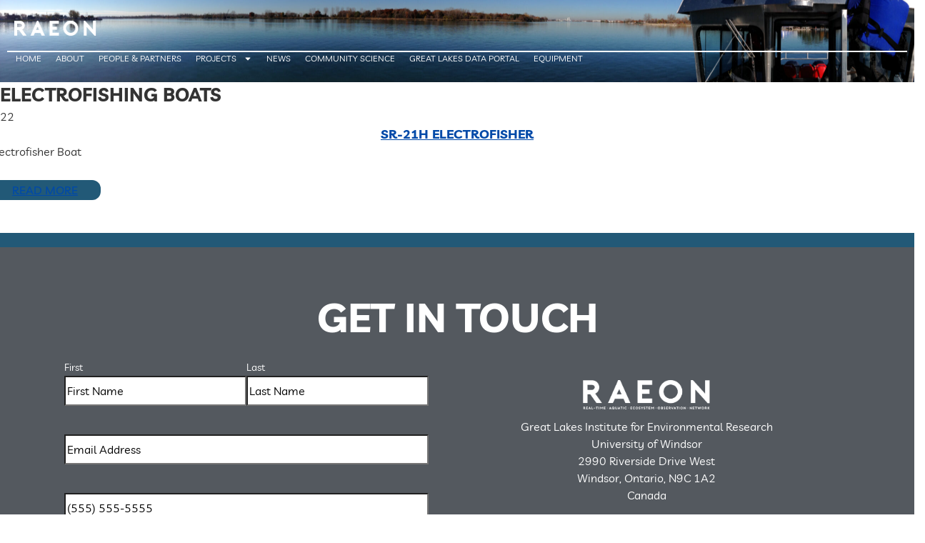

--- FILE ---
content_type: text/css
request_url: https://raeon.org/wp-content/themes/myblankslate/style.css?ver=0725a28f05882a1afddc02cdfd5ffb66
body_size: 5778
content:
/*
Theme Name: wildrose
Theme URI: https://github.com/tidythemes/wildrose
Author: TidyThemes
Version: 5.3.3
Author URI: http://tidythemes.com/
Description: Please read: tidythemes.com/concept. wildrose is the definitive WordPress HTML5 boilerplate starter theme. We've carefully constructed the most clean and minimalist theme possible for designers and developers to use as a base to build websites for clients or to build completely custom themes from scratch. Clean, simple, unstyled, semi-minified, unformatted, and valid code, SEO-friendly, jQuery-enabled, no programmer comments, standardized and as white label as possible, and most importantly, the CSS is reset for cross-browser-compatability and no intrusive visual CSS styles have been added whatsoever. A perfect skeleton theme. For support and suggestions, go to: https://github.com/tidythemes/wildrose/issues. Thank you.
License: GNU General Public License
License URI: https://www.gnu.org/licenses/gpl.html
Tags: one-column, two-columns, custom-menu, featured-images, microformats, sticky-post, threaded-comments, translation-ready
Text Domain: wildrose

wildrose WordPress Theme © 2011-2019 TidyThemes
wildrose is distributed under the terms of the GNU GPL
*/

html,body,div,span,applet,object,iframe,h1,h2,h3,h4,h5,h6,p,blockquote,pre,a,abbr,acronym,address,big,cite,code,del,dfn,em,img,ins,kbd,q,s,samp,small,strike,strong,sub,sup,tt,var,b,u,i,center,dl,dt,dd,ol,ul,li,fieldset,form,label,legend,table,caption,tbody,tfoot,thead,tr,th,td,article,aside,canvas,details,embed,figure,figcaption,footer,header,hgroup,menu,nav,output,ruby,section,summary,time,mark,audio,video{margin:0;padding:0;border:0;font-size:100%;font:inherit;vertical-align:baseline}body{line-height:1}button{outline:0}ol,ul{list-style:none}blockquote,q{quotes:none}blockquote:before,blockquote:after,q:before,q:after{content:'';content:none}q{display:inline;font-style:italic}q:before{content:'"';font-style:normal}q:after{content:'"';font-style:normal}textarea,input[type="text"],input[type="number"],input[type="button"],input[type="submit"],input[type="reset"],input[type="search"],input[type="password"]{-weFabkit-appearance:none;appearance:none;border-radius:0}table{border-collapse:collapse;border-spacing:0}th,td{padding:2px}big{font-size:120%}small,sup,sub{font-size:80%}sup{vertical-align:super}sub{vertical-align:sub}dd{margin-left:20px}kbd,tt{font-family:courier;font-size:12px}ins{text-decoration:underline}del,strike,s{text-decoration:line-through}dt{font-weight:bold}address,cite,var{font-style:italic}article,aside,details,figcaption,figure,footer,header,hgroup,menu,nav,section{display:block}*{box-sizing:border-box;-webkit-tap-highlight-color:transparent}
.sticky{}.bypostauthor{}.wp-caption{}.wp-caption-text{}.gallery-caption{}.alignright{}.alignleft{}.aligncenter{}.screen-reader-text{clip:rect(1px, 1px, 1px, 1px);position:absolute !important}

body{font-family: 'Livvic', sans-serif!important;}
body.page{color:white;}

/* Header */
.header-main,
.header-alt{
	height:120px;
	padding-top:12px;
}
.header-main{
	position: absolute;
	background-color: #000000a6;
}
.header-alt{
	background-image: url(/wp-content/uploads/2019/11/bkgd02.jpg);
	background-position: center;
	background-size: cover;
	background-color: #000;
}
#branding{
	border-bottom: 1px solid white;
	margin-bottom: 4px;
  	padding-bottom: 6px;
}
.heading-img{
	height:22px;
	width:115.5px;
}
/* Menu */
.menu {
    display: flex;
}
.menu-item{
	font-size:12px;
	margin-right:10px;
	text-transform: uppercase;
}
.menu-item > a {
  	color: white;
}
.menu-item > a:hover{
	text-decoration: none;
	color: white;
}

.nav-previous,
.nav-next{
  	margin-bottom: 45px;
}

.nav-previous a,
.nav-next a{
	color: #fff!important;
  	background-color: #225977;
  	font-size: 16px;
  	padding: 0.25em 2em;
	font-weight: 500!important;
	border-radius: 12px!important;
	text-transform: uppercase;
}

a{
	color:white;
}
a:hover{
	color:white;
}

/* Footer */
footer{
	height:140px;
	background-color: #225977;
	color:white;
	font-size: 14px;
	font-weight: 400;
	padding-top:20px;
}
footer a,
footer a:hover {
    color: white;
}
.footer-top{
	border-bottom: thin solid white;
	padding-bottom: 5px;
	margin-bottom: 8px;
}
.footer-bottom{
	display: flex;
	justify-content: space-between;
}

/* Body Stuff */
section{
	margin-bottom:60px;
}
.breadcrumbs{
	font-size: 14px;
	font-weight: 400;
	line-height: 1.4em;
	color: rgb(132,132,132);
	margin: 3em 0;
}

.main-section-1{
	height: 852px;
	padding-top: 120px;
	background-image: url(/wp-content/uploads/2019/11/bkgd01.jpg);
	background-color: #000;
	background-size: cover;
	background-position-x: center;
	background-position-y: bottom;
}
	.main-section-1 .content{
		padding-top:125px;
		max-width: 700px;
		margin-left: auto;
	    margin-right: auto;
	    font-size: 27px;
	    line-height: 51px;
	    font-weight: 700;
	    text-align: center;
	}
	.main-section-1 .content img{
		width: 460px;
	}

.main-section-2,
.main-section-2-5,
.main-section-3,
.main-section-4 .content,
.main-section-5 .content,
.main-section-6,
.main-section-7,
.main-section-8{
	padding: 60px 0;
}
.main-section-2{
	background-image: url(/wp-content/uploads/2019/11/bkgd02.jpg);
	background-color: #000;
	background-size: cover;
	background-position-x: center;
	background-position-y: bottom;
	font-size: 18px;
	line-height: 28px;
	font-weight: 400;
}

#ctf{
	max-height: 845px;
	overflow-y: scroll;
}

#ctf.ctf-super-narrow .ctf-author-box {
	clear: none;
}
#ctf.ctf-styles .ctf-retweet-icon,
#ctf.ctf-styles .ctf-author-name,
#ctf.ctf-styles .ctf-screename-sep{
	display:none;
}
#ctf.ctf-styles .ctf-context{
	display: inline;
  width: auto;
}
#ctf.ctf-styles .ctf-author-screenname,
#ctf.ctf-styles .ctf-context, 
#ctf.ctf-styles .ctf-twitterlink, 
#ctf.ctf-styles .ctf-tweet-meta {
  font-size: 16px;
}
#ctf.ctf-styles a.ctf-author-screenname,
#ctf.ctf-styles a.ctf-author-screenname:hover{
	/*color: rgb(34,89,119)!important;*/
}
#ctf.ctf-styles .ctf-tweet-date{
	text-transform: uppercase;
}
#ctf.ctf-styles .ctf-item{
	border-top:none;
}

.news_header{
	border-top:thin solid white;
	border-bottom: 0px;
}
@media (min-width: 576px){
	.news_header{
		border-bottom: thin solid white;
		border-top: 0px;
	}

	.headline-md-D {
    font-size: 18px;
    line-height: 1.3em;
		font-weight: 700;
		text-align:center;
		text-transform: uppercase;
	}
}

.news_post_title{
	color:#fff;	
	line-height: 1.3em;
	font-weight: 700;
	text-align:left;
	text-transform: uppercase;
	font-size: 18px;
}
.news_post_date{
	display: block;
	margin: 15px 0 25px;
}
.news_post_date,.news_post_content{
	font-size:16px;
}
.news_post_content{
	margin-bottom:30px;
}
.news_post_link{
	margin-top:5px;
}
.news_post_link a{
	border: 2px solid white;
}

.main-section-4 .header{
	height:110px;
	background-image: url(/wp-content/uploads/2019/11/bkgd02.jpg);
	background-color: #000;
	background-size: cover;
	background-position-x: center;
	background-position-y: top;
	display: flex;
	flex-direction: column;
	justify-content: space-around;
}
.main-section-4 .content{
	background-image: url(/wp-content/uploads/2019/11/bkgd03.jpg);
	background-size: cover;
	background-position-x: center;
	background-position-y: bottom;
	text-align: center;
	font-weight: 400;
	font-size: 16px;
	line-height: 1.4em;
	color:rgb(51,51,51);
}
.main-section-4 .content h4{
	color: #225977;
}
.main-section-4 .data-img{
	height:62px;
}
.main-section-5 .header h4{
	color:  #225977;
}

.main-section-5 .content{
	display:grid;
	grid-template-columns: 100%;
	grid-column-gap:5%;
	grid-row-gap:30px;
}

.main-section-5 .project{
	background-color:rgb(240,240,240);
	padding: 15px;
}
.main-section-5 .project.placeholder2,
.main-section-5 .project.placeholder3{
	display: none;
}
.main-section-5 .project .spacer{
	background-image: url(/wp-content/uploads/2019/11/RAEONCrest.png);
	background-size: contain;
	background-position: center;
	background-repeat: no-repeat;
	height: 100%;
}
.main-section-5 .project .post_image{
	margin-bottom:25px;
}
.main-section-5 .project .post_title{
	text-align: left;
	color:rgb(51,51,51);
	margin-bottom:25px;
}
.main-section-5 .project .post_content{
	color:#4D4D4D;
	font-size:16px;
	line-height:1.4em;
	font-weight: 400;
}
.main-section-5 .project .post_link{
	padding-top : 15px;
	text-align: center;
}
@media (min-width: 576px){
	.main-section-5 .content {
		grid-template-columns: 47.5% 47.5%;
	}
	.main-section-5 .project.placeholder2{
		display: block;
	}
}
@media (min-width: 768px){
	.main-section-5 .content {
	    grid-template-columns: 30% 30% 30%;
	}
	.main-section-5 .project.placeholder3{
		display: block;
	}
}


.main-section-6 .header{
	color:rgb(132,132,132);
}
.universities-grid img{
	width:100%;
	max-width:190px;
	max-height:70px;
}
.universities-grid{
	display: grid;
	margin-top: 60px;
	grid-template-columns: 9.09% 9.09% 9.09% 9.09% 9.09% 9.09% 9.09% 9.09% 9.09% 9.09% 9.09%;
	grid-template-areas:
		". img1 img1 img1 img1 . img2 img2 img2 img2 ."
		". img3 img3 img3 img3 . img4 img4 img4 img4 ."
		". . . img5 img5 img5 img5 img5 . . .";
	grid-template-rows: auto auto;
	grid-row-gap: 60px;
}
@media (min-width: 576px){
	.universities-grid{
		grid-template-areas:
			"img1 img1 img1 . img2 img2 img2 . img3 img3 img3"
			". . img4 img4 img4 . img5 img5 img5 . .";
	}
}
.universities-grid .sec1{
	grid-area: img1;
}
.universities-grid .sec2{
	grid-area: img2;
}
.universities-grid .sec3{
	grid-area: img3;
}
.universities-grid .sec4{
	grid-area: img4;
}
.universities-grid .sec5{
	grid-area: img5;
}

.main-section-7 .content h3{
	color: #F0F0F0;
}
.main-section-7 .content input[type=text],
.main-section-7 .content input[type=email],
.main-section-7 .content input[type=tel],
.main-section-7 .content textarea {
    width: 100%;
    border: none;
    margin-bottom: 20px;
    padding: 0.5em 0.5em;
    box-shadow: inset 2px 2px 4px 2px #6b6b6b6b;
}
.main-section-7 .content input[type=submit]{
	border:thin solid white;
	color:white;
	background-color: #333333;
	display: block;
	font-size: 16px;
	width: 100%;
	font-weight: 500!important;
	border-radius: 12px!important;
	text-transform: uppercase;
}

.main-section-7 .content input[type=submit]:hover,
.main-section-7 .content input[type=submit]:active{
	background-color: #225977;
}

.main-section-8 .header{
	color:rgb(132,132,132);
	margin-bottom:60px;
}

.main-section-8 .content img{
	height:98px;
}

.main-section-8 .content a{
	display:inline-block;
}

.attachment-post-thumbnail{
	width: 100%!important;
	height: auto!important;
}

.people-grid {
	display: grid;
	grid-template-columns: 48.7% 48.7%;
	margin-bottom: 60px;
	grid-row-gap: 60px;
	grid-column-gap: 2.6%;
	margin:auto;
	max-width:750px;
}
.people{
	text-align: center;
}
.people_image{
	margin-bottom: 1em;
}
.people_image img{
	max-width: 145px;
	max-height: 180px;
}

@media (min-width: 992px){
	.people-grid{
		grid-template-columns: 31.6% 31.6% 31.6%;
		grid-column-gap: 2.6%;
	}
}

.institutions-grid{
    display: grid;
    grid-template-columns: 45.455% 45.455%;
    grid-column-gap: 9.09%;
	margin:0 9.09%;
	grid-row-gap: 60px;
}

.institutions-grid li{
	display: flex;
    flex-direction: column;
    justify-content: space-around;
	text-align: center;
}

.institutions-grid img{
	width:190px;
	height:auto;
}

.institutions-grid img.tall{
	width:auto;
	height:70px;
}

@media (min-width: 576px){
	.institutions-grid{
    	grid-template-columns: 27.27% 27.27% 27.27%;
		margin:0;
	}
}

.nowrap{
  white-space: nowrap;
}

.categories a{
	color:#333;
}

.categories a:hover{
	color:rgb(51,51,51);
	text-decoration:none;
}

.entry-summary {
  margin-bottom: 30px;
}

@media (min-width: 992px){
	.entry-border{
		border-right: thin solid rgb(132,132,132);
	}
}

.categories .attachment-post-thumbnail{
    width: 200px!important;
    float: left;
    margin-right: 2rem;
}

/* Styles */
.body1{
	font-size: 16px;
	font-weight: 400;
	line-height: 1.6em
	color:rgb(51,51,51);
}
.body1 p{
	padding-bottom:1.25em;
}
.body2{
	font-size: 18px;
	font-weight: 400;
	line-height: 1.4em;
	color:rgb(51,51,51);
}
.caption{
	font-size: 14px;
	font-weight: 600;
	line-height: 1.2em;
	color:rgb(51,51,51);
}
.buttonA,.buttonB,.buttonC{
	font-weight: 500!important;
	border-radius: 12px!important;
	text-transform: uppercase;
}
.buttonA{
	font-size: 18px;
	padding: 0.5em 5em;
}

.buttonB{
	display: block;
	font-size: 16px;
	width: 100%;
}

.buttonC{
	font-size: 16px;
	padding: 0.25em 2em;
}

.headlineA,.headlineB,.headlineC,.headlineD{
	line-height: 1.3em;
	font-weight: 700;
	text-align:center;
	text-transform: uppercase;
}
.headlineA{
	font-size: 45px;
}
.headlineB{
	font-size: 38px;
}
.headlineC{
	font-size: 26px;
}
.headlineD{
	font-size: 18px;
	line-height: 1.3em; /* 2.6em; */
}
.headlineE{
	font-size:26px;
	font-weight: 700;
	line-height: 1.2em;
	color: rgb(51,51,51);
	text-align: left;
	text-transform: uppercase;
}


.pb-90{
	padding-bottom:90px;
}

.pt-60{
	padding-top:60px;
}

.bg2-blue-dark{
	background-color:rgb(34,89,119);
}
.hover-bg2-blue-dark:hover{
	background-color:rgb(34,89,119);
}
.bg2-blue-light{
	background-color:rgb(123,155,194);
}
.bg2-yellow{
	background-color:rgb(237,173,3);
}
.bg2-gray-dark{
	background-color:rgb(51,51,51);
}
.bg2-gray-light{
	background-color:rgb(132,132,132);
}
.bg2-off-white{
	background-color:rgb(240,240,240);
}

.text2-blue-dark{
	color:rgb(34,89,119);
}
.text2-blue-light{
	color:rgb(123,155,194);
}
.text2-yellow{
	color:rgb(237,173,3);
}
.text2-gray-dark{
	color:rgb(51,51,51);
}
.text2-gray-light{
	color:rgb(132,132,132);
}
.text2-off-white{
	color:rgb(240,240,240);
}

.hover-text2-blue-dark:hover{
	color:rgb(34,89,119);
}
.hover-text2-blue-light:hover{
	color:rgb(123,155,194);
}
.hover-text2-yellow:hover{
	color:rgb(237,173,3);
}
.hover-text2-gray-dark:hover{
	color:rgb(51,51,51);
}
.hover-text2-gray-light:hover{
	color:rgb(132,132,132);
}
.hover-text2-off-white:hover{
	color:rgb(240,240,240);
}

.mt-20{margin-top:3em;}
.mb-90{margin-bottom: 90px;}

@media (min-width: 992px){
    .main-section-7 .headlineA{
        font-size: 50px;
    }
}

@media (min-width: 1200px){
    .main-section-7 .headlineA{
        font-size: 56px;
    }
}

ol.list-show{
  list-style: decimal;
  margin-left: 1em;
}

ul.list-show{
  list-style: disc;
  margin-left: 1em;
}

.people-subheader{
	border-bottom: 1px solid #225977;
	margin-bottom: 30px;
	font-size: 30px;
}

.aboutcover{
	/* max-height: 450px; */
	object-fit: cover;
}

.wp-caption{
	font-size: 14px;
	color: #333333;
	margin-bottom: 15px;
	margin-top: 15px;
}

.footerLogo{
	width:100%;
}

.wrapped {
    white-space: pre;
    white-space: pre-wrap;
    white-space: pre-line;
    white-space: -pre-wrap;
    white-space: -o-pre-wrap;
    white-space: -moz-pre-wrap;
    white-space: -hp-pre-wrap;
    word-wrap: break-word;
}

.map#deploymentmap{
	height:450px;
}

.mapcontainer{
	margin-bottom:72px
}

.buoy-btn{
  color: #fff;
  border-radius: 16px;
  border: 2px solid white;
  padding: .4em 1.75em;
  text-transform: uppercase;
  font-weight: 500;
  white-space: nowrap;
  font-size: 12px;
}

.btn-req{
	font-size:12px !important;
}

.buoy-list li{
	border-bottom: 2px solid grey;
	padding: 6px 0px;
}

.mapoverlay{
	height: 100%;
	width: 50%;
  padding: 35px 40px;
	background: rgba(0,0,0,0.64);
  border-left: 2px solid grey;
	position: absolute;
	top: 0;
  transition: right 1s ease;
  right: -50%;
  color: white;
  font-weight: 100;
  font-size: 10px;
  line-height: normal;
	overflow-y: auto;
	overflow-x: hidden;
}

.mapoverlay .title{
	font-weight: 500;
  text-transform: uppercase;
}

.mapoverlay .data{
  margin-top: 35px;
  line-height: 1.3em;
}

.mapoverlay .data > div{
	margin-bottom: 16px;
}

.mapoverlay .dot{
  height: 20px;
  width: 20px;
  background-color: #FFD72A;
  border-radius: 50%;
  display: inline-block;
  margin-left: -26px;
  margin-right: 6px;
}

.mapoverlay #buoyTitle{
  vertical-align: top;
  font-size: 12px;
}

.text-white2{
	color:white;	
}

.hover-text-white:hover{
	color:white;
}

.text-10{
	font-size: 10px;
}

.buoy-list span{
	display: inline-block;
	min-width: 250px;
}

.buoy-list svg{
	min-width: 32px;
}

.hide{
	display: none;
}

.deployment_year_selection{
  width: 200px;
  overflow: hidden;
  border: 2px solid grey;
  position: relative;
  float:right;
}
.deployment_year_selection:after{
    top: 21%;
    right: 9px;
    z-index: 98;
    border-style: solid;
    border-width: 0.25em 0.25em 0 0;
    content: '';
    display: inline-block;
    height: 18px;
    position: absolute;
    transform: rotate(135deg);
    vertical-align: top;
    width: 18px;
    color: white;
 }
.deployment_year_selection select{
  width: 220px;
  border: 0;
  position: relative;
  z-index: 99;
  background: none;
  padding: 8px 0 8px 20px;
}
.deployment_year_selection div{
	position: absolute;
	right: 0;
	top: 0;
	height: 100%;
	width: 38px;
	background-color: rgb(237,173,3);
	border-left: 2px solid grey;
}

@media (min-width: 576px){
	.headlineA{
		font-size: 56px;
	}
	
	.footerLogo{
		height:80px;
		width: unset;
	}
}

@media (min-width: 768px){
	.mapoverlay{
		width:33%;
		right: -33%;
	}
}

@media (min-width: 992px){
	.mapoverlay{
		width:25%;
		right: -25%;
	}

	.mapcontainer{
		max-width: 960px;
	}
}

@media (min-width: 1200px){
	.mapcontainer{
		max-width: 1140px;
	}
}

.visuallyhidden {
  border: 0;
  clip: rect(0 0 0 0);
  height: 1px;
  margin: -1px;
  overflow: hidden;
  padding: 0;
  position: absolute;
  width: 1px;
}

.equipment_request a:hover,
.equipment_request a:active{
	background-color: #EDAE03;
	color: #333333!important;
}

button.buoy-btn{
	color: #333333;
}
button.buoy-btn:hover,
button.buoy-btn:active{
	background-color: #333333;
	color: #ffffff;
}

a.buoy-btn{
	background-color: #225977;
}

.text2-gray-blue{
	color: #556A83;
}

a{
	color:#0049A8;
}

.breadcrumbs{
	color: #666666;
}

.breadcrumbs a{
	color: #225977;
}

/* Smash Balloon Twitter Feed Styling */

#ctf .ctf-twitter-card .ctf-tc-heading,
#ctf .ctf-quoted-tweet p, #ctf .ctf-twitter-card p,
#ctf .ctf-tweet-actions a.ctf-like, #ctf .ctf-tweet-actions a.ctf-reply, #ctf .ctf-tweet-actions a.ctf-retweet,
#ctf #ctf-more {
	color: #FFFFFF;
}

#ctf a {
	color: rgb(237,173,3);
}


#ctf .ctf-quoted-tweet, #ctf .ctf-twitter-card,
#ctf #ctf-more {
	border: 1px solid #FFFFFF;
}


#ctf .ctf-header {
	border-bottom: 1px solid #FFF;
}

.post-23 h5.headlineC {font-size: 16px;
padding-bottom: 0.75em;}

/* End Smarsh Balloon Twitter Feed Styling */

/* GWL Partner Logo on Home Page */

img.partnerLogo {
	display: block;
	clear: both;
	max-width: 300px;
	margin: 0 auto;
	padding-top: 2em;
}

.main-section-2 .mb-3 a {
	color: #FFFFFF;
	text-decoration: underline;
}

--- FILE ---
content_type: text/css
request_url: https://raeon.org/wp-content/uploads/elementor/css/post-2645.css?ver=1769750687
body_size: 469
content:
.elementor-kit-2645{--e-global-color-primary:#6EC1E4;--e-global-color-secondary:#54595F;--e-global-color-text:#333333;--e-global-color-accent:#61CE70;--e-global-color-f2ecb1e:#000000A6;--e-global-color-0a5c9f7:#FFFFFF;--e-global-color-80f1e38:#FFFFFF00;--e-global-color-82abda4:#333333;--e-global-color-2074aa5:#225977;--e-global-color-575220b:#F0F0F0;--e-global-color-44c4cf7:#848484;--e-global-color-7cabf06:#666666;--e-global-typography-primary-font-family:"Livvic";--e-global-typography-primary-font-weight:600;--e-global-typography-secondary-font-family:"Livvic";--e-global-typography-secondary-font-weight:400;--e-global-typography-text-font-family:"Livvic";--e-global-typography-text-font-size:16px;--e-global-typography-text-font-weight:400;--e-global-typography-text-line-height:24px;--e-global-typography-accent-font-family:"Livvic";--e-global-typography-accent-font-weight:500;color:var( --e-global-color-text );font-family:var( --e-global-typography-text-font-family ), Sans-serif;font-size:var( --e-global-typography-text-font-size );font-weight:var( --e-global-typography-text-font-weight );line-height:var( --e-global-typography-text-line-height );}.elementor-kit-2645 button,.elementor-kit-2645 input[type="button"],.elementor-kit-2645 input[type="submit"],.elementor-kit-2645 .elementor-button{background-color:var( --e-global-color-2074aa5 );font-size:18px;font-weight:500;text-transform:uppercase;line-height:28px;border-radius:12px 12px 12px 12px;padding:0.5em 5em 0.5em 5em;}.elementor-kit-2645 button:hover,.elementor-kit-2645 button:focus,.elementor-kit-2645 input[type="button"]:hover,.elementor-kit-2645 input[type="button"]:focus,.elementor-kit-2645 input[type="submit"]:hover,.elementor-kit-2645 input[type="submit"]:focus,.elementor-kit-2645 .elementor-button:hover,.elementor-kit-2645 .elementor-button:focus{background-color:var( --e-global-color-82abda4 );}.elementor-kit-2645 e-page-transition{background-color:#FFBC7D;}.elementor-kit-2645 h1{font-family:"Livvic", Sans-serif;font-size:26px;font-weight:700;text-transform:uppercase;line-height:1.4em;}.elementor-kit-2645 h2{color:var( --e-global-color-2074aa5 );font-family:"Livvic", Sans-serif;font-size:18px;font-weight:700;text-transform:uppercase;line-height:1.4em;}.elementor-section.elementor-section-boxed > .elementor-container{max-width:1140px;}.e-con{--container-max-width:1140px;}.elementor-widget:not(:last-child){margin-block-end:20px;}.elementor-element{--widgets-spacing:20px 20px;--widgets-spacing-row:20px;--widgets-spacing-column:20px;}{}h1.entry-title{display:var(--page-title-display);}@media(max-width:1024px){.elementor-kit-2645{font-size:var( --e-global-typography-text-font-size );line-height:var( --e-global-typography-text-line-height );}.elementor-section.elementor-section-boxed > .elementor-container{max-width:1024px;}.e-con{--container-max-width:1024px;}}@media(max-width:767px){.elementor-kit-2645{font-size:var( --e-global-typography-text-font-size );line-height:var( --e-global-typography-text-line-height );}.elementor-section.elementor-section-boxed > .elementor-container{max-width:767px;}.e-con{--container-max-width:767px;}}

--- FILE ---
content_type: text/css
request_url: https://raeon.org/wp-content/uploads/elementor/css/post-2657.css?ver=1769750688
body_size: 1582
content:
.elementor-2657 .elementor-element.elementor-element-6253a7f{--display:flex;--flex-direction:column;--container-widget-width:100%;--container-widget-height:initial;--container-widget-flex-grow:0;--container-widget-align-self:initial;--flex-wrap-mobile:wrap;--overlay-opacity:0.65;--z-index:100;}.elementor-2657 .elementor-element.elementor-element-6253a7f:not(.elementor-motion-effects-element-type-background), .elementor-2657 .elementor-element.elementor-element-6253a7f > .elementor-motion-effects-container > .elementor-motion-effects-layer{background-color:var( --e-global-color-f2ecb1e );background-image:url("https://raeon.org/wp-content/uploads/2020/02/Haffner-scaled.jpg");background-position:center center;background-repeat:no-repeat;background-size:cover;}.elementor-2657 .elementor-element.elementor-element-6253a7f::before, .elementor-2657 .elementor-element.elementor-element-6253a7f > .elementor-background-video-container::before, .elementor-2657 .elementor-element.elementor-element-6253a7f > .e-con-inner > .elementor-background-video-container::before, .elementor-2657 .elementor-element.elementor-element-6253a7f > .elementor-background-slideshow::before, .elementor-2657 .elementor-element.elementor-element-6253a7f > .e-con-inner > .elementor-background-slideshow::before, .elementor-2657 .elementor-element.elementor-element-6253a7f > .elementor-motion-effects-container > .elementor-motion-effects-layer::before{background-color:#000000;--background-overlay:'';}.elementor-2657 .elementor-element.elementor-element-c88636b{--display:flex;--flex-direction:row;--container-widget-width:initial;--container-widget-height:100%;--container-widget-flex-grow:1;--container-widget-align-self:stretch;--flex-wrap-mobile:wrap;border-style:solid;--border-style:solid;border-width:0px 0px 02px 0px;--border-top-width:0px;--border-right-width:0px;--border-bottom-width:02px;--border-left-width:0px;border-color:var( --e-global-color-0a5c9f7 );--border-color:var( --e-global-color-0a5c9f7 );--margin-top:0px;--margin-bottom:-8px;--margin-left:0px;--margin-right:0px;--padding-top:6px;--padding-bottom:0px;--padding-left:0px;--padding-right:0px;}.elementor-2657 .elementor-element.elementor-element-d0292f6{--display:flex;--flex-direction:row;--container-widget-width:initial;--container-widget-height:100%;--container-widget-flex-grow:1;--container-widget-align-self:stretch;--flex-wrap-mobile:wrap;--gap:0px 0px;--row-gap:0px;--column-gap:0px;}.elementor-widget-theme-site-logo .widget-image-caption{color:var( --e-global-color-text );font-family:var( --e-global-typography-text-font-family ), Sans-serif;font-size:var( --e-global-typography-text-font-size );font-weight:var( --e-global-typography-text-font-weight );line-height:var( --e-global-typography-text-line-height );}.elementor-2657 .elementor-element.elementor-element-a951ce4{width:auto;max-width:auto;text-align:start;}.elementor-2657 .elementor-element.elementor-element-a951ce4 > .elementor-widget-container{margin:0px 0px 10px 0px;}.elementor-2657 .elementor-element.elementor-element-a951ce4 img{width:115px;}.elementor-2657 .elementor-element.elementor-element-838744c{--display:flex;}.elementor-widget-icon.elementor-view-stacked .elementor-icon{background-color:var( --e-global-color-primary );}.elementor-widget-icon.elementor-view-framed .elementor-icon, .elementor-widget-icon.elementor-view-default .elementor-icon{color:var( --e-global-color-primary );border-color:var( --e-global-color-primary );}.elementor-widget-icon.elementor-view-framed .elementor-icon, .elementor-widget-icon.elementor-view-default .elementor-icon svg{fill:var( --e-global-color-primary );}.elementor-2657 .elementor-element.elementor-element-01bfa29 .elementor-icon-wrapper{text-align:end;}.elementor-2657 .elementor-element.elementor-element-01bfa29.elementor-view-stacked .elementor-icon{background-color:var( --e-global-color-0a5c9f7 );}.elementor-2657 .elementor-element.elementor-element-01bfa29.elementor-view-framed .elementor-icon, .elementor-2657 .elementor-element.elementor-element-01bfa29.elementor-view-default .elementor-icon{color:var( --e-global-color-0a5c9f7 );border-color:var( --e-global-color-0a5c9f7 );}.elementor-2657 .elementor-element.elementor-element-01bfa29.elementor-view-framed .elementor-icon, .elementor-2657 .elementor-element.elementor-element-01bfa29.elementor-view-default .elementor-icon svg{fill:var( --e-global-color-0a5c9f7 );}.elementor-2657 .elementor-element.elementor-element-01bfa29 .elementor-icon{font-size:25px;}.elementor-2657 .elementor-element.elementor-element-01bfa29 .elementor-icon svg{height:25px;}.elementor-2657 .elementor-element.elementor-element-9e428ec{--display:flex;--margin-top:0px;--margin-bottom:0px;--margin-left:0px;--margin-right:0px;--padding-top:0px;--padding-bottom:0px;--padding-left:0px;--padding-right:0px;}.elementor-widget-nav-menu .elementor-nav-menu .elementor-item{font-family:var( --e-global-typography-primary-font-family ), Sans-serif;font-weight:var( --e-global-typography-primary-font-weight );}.elementor-widget-nav-menu .elementor-nav-menu--main .elementor-item{color:var( --e-global-color-text );fill:var( --e-global-color-text );}.elementor-widget-nav-menu .elementor-nav-menu--main .elementor-item:hover,
					.elementor-widget-nav-menu .elementor-nav-menu--main .elementor-item.elementor-item-active,
					.elementor-widget-nav-menu .elementor-nav-menu--main .elementor-item.highlighted,
					.elementor-widget-nav-menu .elementor-nav-menu--main .elementor-item:focus{color:var( --e-global-color-accent );fill:var( --e-global-color-accent );}.elementor-widget-nav-menu .elementor-nav-menu--main:not(.e--pointer-framed) .elementor-item:before,
					.elementor-widget-nav-menu .elementor-nav-menu--main:not(.e--pointer-framed) .elementor-item:after{background-color:var( --e-global-color-accent );}.elementor-widget-nav-menu .e--pointer-framed .elementor-item:before,
					.elementor-widget-nav-menu .e--pointer-framed .elementor-item:after{border-color:var( --e-global-color-accent );}.elementor-widget-nav-menu{--e-nav-menu-divider-color:var( --e-global-color-text );}.elementor-widget-nav-menu .elementor-nav-menu--dropdown .elementor-item, .elementor-widget-nav-menu .elementor-nav-menu--dropdown  .elementor-sub-item{font-family:var( --e-global-typography-accent-font-family ), Sans-serif;font-weight:var( --e-global-typography-accent-font-weight );}.elementor-2657 .elementor-element.elementor-element-1c22eb2 > .elementor-widget-container{margin:-6px 0px 00px 2px;padding:0px 0px 0px 0px;}.elementor-2657 .elementor-element.elementor-element-1c22eb2.elementor-element{--align-self:flex-start;}.elementor-2657 .elementor-element.elementor-element-1c22eb2 .elementor-menu-toggle{margin:0 auto;}.elementor-2657 .elementor-element.elementor-element-1c22eb2 .elementor-nav-menu .elementor-item{font-family:"Livvic", Sans-serif;font-size:12px;font-weight:400;text-transform:uppercase;}.elementor-2657 .elementor-element.elementor-element-1c22eb2 .elementor-nav-menu--main .elementor-item{color:var( --e-global-color-0a5c9f7 );fill:var( --e-global-color-0a5c9f7 );padding-left:10px;padding-right:10px;}.elementor-2657 .elementor-element.elementor-element-1c22eb2 .elementor-nav-menu--main .elementor-item:hover,
					.elementor-2657 .elementor-element.elementor-element-1c22eb2 .elementor-nav-menu--main .elementor-item.elementor-item-active,
					.elementor-2657 .elementor-element.elementor-element-1c22eb2 .elementor-nav-menu--main .elementor-item.highlighted,
					.elementor-2657 .elementor-element.elementor-element-1c22eb2 .elementor-nav-menu--main .elementor-item:focus{color:var( --e-global-color-0a5c9f7 );fill:var( --e-global-color-0a5c9f7 );}.elementor-2657 .elementor-element.elementor-element-1c22eb2 .elementor-nav-menu--main:not(.e--pointer-framed) .elementor-item:before,
					.elementor-2657 .elementor-element.elementor-element-1c22eb2 .elementor-nav-menu--main:not(.e--pointer-framed) .elementor-item:after{background-color:var( --e-global-color-0a5c9f7 );}.elementor-2657 .elementor-element.elementor-element-1c22eb2 .e--pointer-framed .elementor-item:before,
					.elementor-2657 .elementor-element.elementor-element-1c22eb2 .e--pointer-framed .elementor-item:after{border-color:var( --e-global-color-0a5c9f7 );}.elementor-2657 .elementor-element.elementor-element-1c22eb2 .elementor-nav-menu--main .elementor-item.elementor-item-active{color:var( --e-global-color-0a5c9f7 );}.elementor-2657 .elementor-element.elementor-element-1c22eb2 .elementor-nav-menu--main:not(.e--pointer-framed) .elementor-item.elementor-item-active:before,
					.elementor-2657 .elementor-element.elementor-element-1c22eb2 .elementor-nav-menu--main:not(.e--pointer-framed) .elementor-item.elementor-item-active:after{background-color:var( --e-global-color-0a5c9f7 );}.elementor-2657 .elementor-element.elementor-element-1c22eb2 .e--pointer-framed .elementor-item.elementor-item-active:before,
					.elementor-2657 .elementor-element.elementor-element-1c22eb2 .e--pointer-framed .elementor-item.elementor-item-active:after{border-color:var( --e-global-color-0a5c9f7 );}.elementor-2657 .elementor-element.elementor-element-1c22eb2 .elementor-nav-menu--dropdown a, .elementor-2657 .elementor-element.elementor-element-1c22eb2 .elementor-menu-toggle{color:var( --e-global-color-0a5c9f7 );fill:var( --e-global-color-0a5c9f7 );}.elementor-2657 .elementor-element.elementor-element-1c22eb2 .elementor-nav-menu--dropdown{background-color:var( --e-global-color-secondary );}.elementor-2657 .elementor-element.elementor-element-1c22eb2 .elementor-nav-menu--dropdown a:hover,
					.elementor-2657 .elementor-element.elementor-element-1c22eb2 .elementor-nav-menu--dropdown a:focus,
					.elementor-2657 .elementor-element.elementor-element-1c22eb2 .elementor-nav-menu--dropdown a.elementor-item-active,
					.elementor-2657 .elementor-element.elementor-element-1c22eb2 .elementor-nav-menu--dropdown a.highlighted,
					.elementor-2657 .elementor-element.elementor-element-1c22eb2 .elementor-menu-toggle:hover,
					.elementor-2657 .elementor-element.elementor-element-1c22eb2 .elementor-menu-toggle:focus{color:var( --e-global-color-0a5c9f7 );}.elementor-2657 .elementor-element.elementor-element-1c22eb2 .elementor-nav-menu--dropdown a.elementor-item-active{color:var( --e-global-color-0a5c9f7 );}.elementor-2657 .elementor-element.elementor-element-1c22eb2 .elementor-nav-menu--dropdown a{padding-top:10px;padding-bottom:10px;}.elementor-2657 .elementor-element.elementor-element-1c22eb2 div.elementor-menu-toggle{color:var( --e-global-color-0a5c9f7 );}.elementor-2657 .elementor-element.elementor-element-1c22eb2 div.elementor-menu-toggle svg{fill:var( --e-global-color-0a5c9f7 );}.elementor-theme-builder-content-area{height:400px;}.elementor-location-header:before, .elementor-location-footer:before{content:"";display:table;clear:both;}@media(min-width:768px){.elementor-2657 .elementor-element.elementor-element-6253a7f{--width:100%;}.elementor-2657 .elementor-element.elementor-element-d0292f6{--width:100%;}}@media(max-width:1024px){.elementor-2657 .elementor-element.elementor-element-c88636b{--flex-direction:row;--container-widget-width:initial;--container-widget-height:100%;--container-widget-flex-grow:1;--container-widget-align-self:stretch;--flex-wrap-mobile:wrap;}.elementor-widget-theme-site-logo .widget-image-caption{font-size:var( --e-global-typography-text-font-size );line-height:var( --e-global-typography-text-line-height );}.elementor-2657 .elementor-element.elementor-element-838744c{--justify-content:center;}.elementor-2657 .elementor-element.elementor-element-01bfa29 > .elementor-widget-container{margin:0px 0px 0px 15px;padding:0px 15px 0px 0px;}.elementor-2657 .elementor-element.elementor-element-1c22eb2 .elementor-menu-toggle{border-width:1px;border-radius:5px;}}@media(max-width:767px){.elementor-2657 .elementor-element.elementor-element-d0292f6{--width:45%;}.elementor-widget-theme-site-logo .widget-image-caption{font-size:var( --e-global-typography-text-font-size );line-height:var( --e-global-typography-text-line-height );}.elementor-2657 .elementor-element.elementor-element-838744c{--width:45%;}}/* Start custom CSS for container, class: .elementor-element-9e428ec */.elementor-2657 .elementor-element.elementor-element-9e428ec.elementor-sticky--effects{ background-color: #000000A6;
 backdrop-filter: blur(10px);
 }/* End custom CSS */

--- FILE ---
content_type: text/css
request_url: https://raeon.org/wp-content/uploads/elementor/css/post-3530.css?ver=1769750688
body_size: 1610
content:
.elementor-3530 .elementor-element.elementor-element-62702d7{--display:flex;--flex-direction:column;--container-widget-width:100%;--container-widget-height:initial;--container-widget-flex-grow:0;--container-widget-align-self:initial;--flex-wrap-mobile:wrap;--padding-top:60px;--padding-bottom:60px;--padding-left:0px;--padding-right:0px;}.elementor-3530 .elementor-element.elementor-element-62702d7:not(.elementor-motion-effects-element-type-background), .elementor-3530 .elementor-element.elementor-element-62702d7 > .elementor-motion-effects-container > .elementor-motion-effects-layer{background-color:var( --e-global-color-secondary );}.elementor-3530 .elementor-element.elementor-element-dfe0255{--display:flex;}.elementor-widget-heading .elementor-heading-title{font-family:var( --e-global-typography-primary-font-family ), Sans-serif;font-weight:var( --e-global-typography-primary-font-weight );color:var( --e-global-color-primary );}.elementor-3530 .elementor-element.elementor-element-216bc5c{text-align:center;}.elementor-3530 .elementor-element.elementor-element-216bc5c .elementor-heading-title{font-family:"Livvic", Sans-serif;font-size:56px;font-weight:700;text-transform:uppercase;color:var( --e-global-color-0a5c9f7 );}.elementor-3530 .elementor-element.elementor-element-c0b5c1f{--display:flex;--flex-direction:row;--container-widget-width:initial;--container-widget-height:100%;--container-widget-flex-grow:1;--container-widget-align-self:stretch;--flex-wrap-mobile:wrap;}.elementor-3530 .elementor-element.elementor-element-3bf4601{--display:flex;}html body .elementor-widget-eael-gravity-form .eael-gravity-form .gform_wrapper .gform_title, html body .elementor-widget-eael-gravity-form .eael-gravity-form .eael-gravity-form-title{font-family:var( --e-global-typography-accent-font-family ), Sans-serif;font-weight:var( --e-global-typography-accent-font-weight );}html body .elementor-widget-eael-gravity-form .eael-gravity-form .gform_wrapper .gform_description, html body .elementor-widget-eael-gravity-form .eael-gravity-form .eael-gravity-form-description{font-family:var( --e-global-typography-accent-font-family ), Sans-serif;font-weight:var( --e-global-typography-accent-font-weight );}.elementor-widget-eael-gravity-form .eael-gravity-form .gf_progressbar_wrapper .gf_progressbar_title{font-family:var( --e-global-typography-accent-font-family ), Sans-serif;font-weight:var( --e-global-typography-accent-font-weight );}.elementor-widget-eael-gravity-form .eael-gravity-form .gf_progressbar_wrapper .gf_progressbar .gf_progressbar_percentage,
                .elementor-widget-eael-gravity-form .eael-gravity-form .gf_progressbar_wrapper .gf_progressbar .gf_progressbar_percentage span{font-family:var( --e-global-typography-accent-font-family ), Sans-serif;font-weight:var( --e-global-typography-accent-font-weight );}html body .elementor-widget-eael-gravity-form .eael-gravity-form .gfield.gsection .gsection_title{font-family:var( --e-global-typography-accent-font-family ), Sans-serif;font-weight:var( --e-global-typography-accent-font-weight );}html body .elementor-widget-eael-gravity-form .eael-gravity-form .ginput_container_fileupload input[type="file"]::file-selector-button, html body .elementor-widget-eael-gravity-form .eael-gravity-form .ginput_container_fileupload input[type="file"]::-webkit-file-upload-button, html body .elementor-widget-eael-gravity-form .eael-gravity-form .ginput_container_fileupload .button, html body .elementor-widget-eael-gravity-form .eael-gravity-form .ginput_container_fileupload .large{font-family:var( --e-global-typography-accent-font-family ), Sans-serif;font-weight:var( --e-global-typography-accent-font-weight );}html body .elementor-widget-eael-gravity-form .eael-gravity-form .gform_footer input[type="submit"], html body .elementor-widget-eael-gravity-form .eael-gravity-form .gform_body .gform_page_footer input[type="submit"], html body .elementor-widget-eael-gravity-form .eael-gravity-form .gform_body input[type="submit"].gform-button{font-family:var( --e-global-typography-accent-font-family ), Sans-serif;font-weight:var( --e-global-typography-accent-font-weight );}html body .elementor-widget-eael-gravity-form .eael-gravity-form .gform_body .gform_page_footer input[type="button"]{font-family:var( --e-global-typography-accent-font-family ), Sans-serif;font-weight:var( --e-global-typography-accent-font-weight );}html body .elementor-widget-eael-gravity-form .eael-gravity-form .gform_confirmation_wrapper .gform_confirmation_message{font-family:var( --e-global-typography-accent-font-family ), Sans-serif;font-weight:var( --e-global-typography-accent-font-weight );}.elementor-3530 .elementor-element.elementor-element-2570084 .eael-gravity-form .gf_progressbar_wrapper .gf_progressbar .gf_progressbar_percentage{display:flex;justify-content:end;}html body .elementor-3530 .elementor-element.elementor-element-2570084 .eael-gravity-form .gfield{margin-bottom:0px;}html body .elementor-3530 .elementor-element.elementor-element-2570084 .eael-gravity-form .gfield .ginput_container input[type="text"], html body .elementor-3530 .elementor-element.elementor-element-2570084 .eael-gravity-form .gfield .ginput_container input[type="email"], html body .elementor-3530 .elementor-element.elementor-element-2570084 .eael-gravity-form .gfield .ginput_container input[type="tel"], html body .elementor-3530 .elementor-element.elementor-element-2570084 .eael-gravity-form .gfield .ginput_container input[type="number"], html body .elementor-3530 .elementor-element.elementor-element-2570084 .eael-gravity-form .gfield .ginput_container_date input[type="text"], html body .elementor-3530 .elementor-element.elementor-element-2570084 .eael-gravity-form .gfield .ginput_container_phone input[type="text"], html body .elementor-3530 .elementor-element.elementor-element-2570084 .eael-gravity-form .gfield .ginput_container_email input[type="text"], html body .elementor-3530 .elementor-element.elementor-element-2570084 .eael-gravity-form .gfield .ginput_container_text input[type="text"], html body .elementor-3530 .elementor-element.elementor-element-2570084 .eael-gravity-form .gfield textarea, html body .elementor-3530 .elementor-element.elementor-element-2570084 .eael-gravity-form .gfield select{font-family:"Livvic", Sans-serif;font-size:16px;font-weight:400;line-height:2.25em;}html body .elementor-3530 .elementor-element.elementor-element-2570084 .eael-gravity-form .gfield.gsection{border-bottom-style:solid;border-bottom-width:1px;}html body .elementor-3530 .elementor-element.elementor-element-2570084 .eael-gravity-form .gform_wrapper .gf_scroll_text{width:100%;}html body .elementor-3530 .elementor-element.elementor-element-2570084 .eael-gravity-form .gform_footer input[type="submit"]{background-color:var( --e-global-color-secondary );color:var( --e-global-color-0a5c9f7 );border-radius:6px 6px 6px 6px !important;padding:0.5em 2.5em 0.5em 2.5em;}html body .elementor-3530 .elementor-element.elementor-element-2570084 .eael-gravity-form .gform_body .gform_page_footer input[type="submit"]{background-color:var( --e-global-color-secondary );color:var( --e-global-color-0a5c9f7 );border-radius:6px 6px 6px 6px !important;padding:0.5em 2.5em 0.5em 2.5em;}html body .elementor-3530 .elementor-element.elementor-element-2570084 .eael-gravity-form .gform_body input[type="submit"].gform-button{background-color:var( --e-global-color-secondary );border-radius:6px 6px 6px 6px !important;padding:0.5em 2.5em 0.5em 2.5em;}html body .elementor-3530 .elementor-element.elementor-element-2570084 .eael-gravity-form .gform_footer input[type="submit"], html body .elementor-3530 .elementor-element.elementor-element-2570084 .eael-gravity-form .gform_body .gform_page_footer input[type="submit"], html body .elementor-3530 .elementor-element.elementor-element-2570084 .eael-gravity-form .gform_body input[type="submit"].gform-button{border-style:solid;border-width:1px 1px 1px 1px;border-color:var( --e-global-color-0a5c9f7 );font-family:"Livvic", Sans-serif;font-size:16px;font-weight:500;text-transform:uppercase;}html body .elementor-3530 .elementor-element.elementor-element-2570084 .eael-gravity-form .gform_footer input[type="submit"]:hover{background-color:var( --e-global-color-primary );}html body .elementor-3530 .elementor-element.elementor-element-2570084 .eael-gravity-form .gform_body .gform_page_footer input[type="submit"]:hover{background-color:var( --e-global-color-primary );}html body .elementor-3530 .elementor-element.elementor-element-2570084 .eael-gravity-form .gform_body input[type="submit"].gform-button:hover{background-color:var( --e-global-color-primary );}html body .elementor-3530 .elementor-element.elementor-element-2570084 .eael-gravity-form .gform_body .gform_page_footer input[type="button"]{width:100px;}html body .elementor-3530 .elementor-element.elementor-element-2570084 .eael-gravity-form .gform_wrapper li.gfield_error input:not([type=radio]):not([type=checkbox]):not([type=submit]):not([type=button]):not([type=image]):not([type=file]), html body .elementor-3530 .elementor-element.elementor-element-2570084 .gform_wrapper li.gfield_error textarea{border-width:1px;}html body .elementor-3530 .elementor-element.elementor-element-2570084 .eael-gravity-form .gform_confirmation_wrapper .gform_confirmation_message{color:var( --e-global-color-0a5c9f7 );font-family:var( --e-global-typography-text-font-family ), Sans-serif;font-size:var( --e-global-typography-text-font-size );font-weight:var( --e-global-typography-text-font-weight );line-height:var( --e-global-typography-text-line-height );}.elementor-3530 .elementor-element.elementor-element-b52b3df{--display:flex;--justify-content:flex-start;--margin-top:30px;--margin-bottom:30px;--margin-left:30px;--margin-right:30px;}.elementor-widget-image .widget-image-caption{color:var( --e-global-color-text );font-family:var( --e-global-typography-text-font-family ), Sans-serif;font-size:var( --e-global-typography-text-font-size );font-weight:var( --e-global-typography-text-font-weight );line-height:var( --e-global-typography-text-line-height );}.elementor-3530 .elementor-element.elementor-element-f1b207d img{max-width:35%;}.elementor-widget-text-editor{font-family:var( --e-global-typography-text-font-family ), Sans-serif;font-size:var( --e-global-typography-text-font-size );font-weight:var( --e-global-typography-text-font-weight );line-height:var( --e-global-typography-text-line-height );color:var( --e-global-color-text );}.elementor-widget-text-editor.elementor-drop-cap-view-stacked .elementor-drop-cap{background-color:var( --e-global-color-primary );}.elementor-widget-text-editor.elementor-drop-cap-view-framed .elementor-drop-cap, .elementor-widget-text-editor.elementor-drop-cap-view-default .elementor-drop-cap{color:var( --e-global-color-primary );border-color:var( --e-global-color-primary );}.elementor-3530 .elementor-element.elementor-element-940ad7e > .elementor-widget-container{margin:0.75em 0em 0em 0em;}.elementor-3530 .elementor-element.elementor-element-940ad7e{text-align:center;color:var( --e-global-color-0a5c9f7 );}.elementor-3530 .elementor-element.elementor-element-08ebec1{--display:flex;--flex-direction:column;--container-widget-width:100%;--container-widget-height:initial;--container-widget-flex-grow:0;--container-widget-align-self:initial;--flex-wrap-mobile:wrap;--margin-top:030px;--margin-bottom:0px;--margin-left:0px;--margin-right:0px;--padding-top:030px;--padding-bottom:30px;--padding-left:0px;--padding-right:0px;}.elementor-3530 .elementor-element.elementor-element-08ebec1:not(.elementor-motion-effects-element-type-background), .elementor-3530 .elementor-element.elementor-element-08ebec1 > .elementor-motion-effects-container > .elementor-motion-effects-layer{background-color:var( --e-global-color-2074aa5 );}.elementor-3530 .elementor-element.elementor-element-682d134{--display:flex;--align-items:flex-start;--container-widget-width:calc( ( 1 - var( --container-widget-flex-grow ) ) * 100% );border-style:solid;--border-style:solid;border-width:0px 0px 1px 0px;--border-top-width:0px;--border-right-width:0px;--border-bottom-width:1px;--border-left-width:0px;border-color:var( --e-global-color-0a5c9f7 );--border-color:var( --e-global-color-0a5c9f7 );}.elementor-widget-theme-site-logo .widget-image-caption{color:var( --e-global-color-text );font-family:var( --e-global-typography-text-font-family ), Sans-serif;font-size:var( --e-global-typography-text-font-size );font-weight:var( --e-global-typography-text-font-weight );line-height:var( --e-global-typography-text-line-height );}.elementor-3530 .elementor-element.elementor-element-d858ee8 img{max-width:125px;}.elementor-3530 .elementor-element.elementor-element-3bd76d8{--display:flex;}.elementor-3530 .elementor-element.elementor-element-b03c02d > .elementor-widget-container{margin:-24px 0px 0px 0px;}.elementor-3530 .elementor-element.elementor-element-b03c02d{text-align:end;font-family:"Livvic", Sans-serif;font-size:12px;font-weight:400;line-height:24px;color:var( --e-global-color-0a5c9f7 );}.elementor-theme-builder-content-area{height:400px;}.elementor-location-header:before, .elementor-location-footer:before{content:"";display:table;clear:both;}@media(max-width:1024px){html body .elementor-3530 .elementor-element.elementor-element-2570084 .eael-gravity-form .gform_confirmation_wrapper .gform_confirmation_message{font-size:var( --e-global-typography-text-font-size );line-height:var( --e-global-typography-text-line-height );}.elementor-widget-image .widget-image-caption{font-size:var( --e-global-typography-text-font-size );line-height:var( --e-global-typography-text-line-height );}.elementor-widget-text-editor{font-size:var( --e-global-typography-text-font-size );line-height:var( --e-global-typography-text-line-height );}.elementor-widget-theme-site-logo .widget-image-caption{font-size:var( --e-global-typography-text-font-size );line-height:var( --e-global-typography-text-line-height );}}@media(max-width:767px){html body .elementor-3530 .elementor-element.elementor-element-2570084 .eael-gravity-form .gform_confirmation_wrapper .gform_confirmation_message{font-size:var( --e-global-typography-text-font-size );line-height:var( --e-global-typography-text-line-height );}.elementor-widget-image .widget-image-caption{font-size:var( --e-global-typography-text-font-size );line-height:var( --e-global-typography-text-line-height );}.elementor-widget-text-editor{font-size:var( --e-global-typography-text-font-size );line-height:var( --e-global-typography-text-line-height );}.elementor-3530 .elementor-element.elementor-element-682d134{--align-items:center;--container-widget-width:calc( ( 1 - var( --container-widget-flex-grow ) ) * 100% );}.elementor-widget-theme-site-logo .widget-image-caption{font-size:var( --e-global-typography-text-font-size );line-height:var( --e-global-typography-text-line-height );}.elementor-3530 .elementor-element.elementor-element-d858ee8{text-align:center;}.elementor-3530 .elementor-element.elementor-element-b03c02d.elementor-element{--align-self:center;}}

--- FILE ---
content_type: text/css
request_url: https://raeon.org/wp-content/uploads/elementor/css/post-3609.css?ver=1769750690
body_size: 744
content:
.elementor-3609 .elementor-element.elementor-element-36378076{--display:flex;--min-height:100vh;--flex-direction:column;--container-widget-width:100%;--container-widget-height:initial;--container-widget-flex-grow:0;--container-widget-align-self:initial;--flex-wrap-mobile:wrap;}.elementor-3609 .elementor-element.elementor-element-36378076:not(.elementor-motion-effects-element-type-background), .elementor-3609 .elementor-element.elementor-element-36378076 > .elementor-motion-effects-container > .elementor-motion-effects-layer{background-color:var( --e-global-color-secondary );}.elementor-widget-image .widget-image-caption{color:var( --e-global-color-text );font-family:var( --e-global-typography-text-font-family ), Sans-serif;font-size:var( --e-global-typography-text-font-size );font-weight:var( --e-global-typography-text-font-weight );line-height:var( --e-global-typography-text-line-height );}.elementor-3609 .elementor-element.elementor-element-29da85f2 > .elementor-widget-container{margin:40px 0px 0px 0px;}.elementor-3609 .elementor-element.elementor-element-29da85f2 img{width:100%;max-width:100px;}.elementor-widget-nav-menu .elementor-nav-menu .elementor-item{font-family:var( --e-global-typography-primary-font-family ), Sans-serif;font-weight:var( --e-global-typography-primary-font-weight );}.elementor-widget-nav-menu .elementor-nav-menu--main .elementor-item{color:var( --e-global-color-text );fill:var( --e-global-color-text );}.elementor-widget-nav-menu .elementor-nav-menu--main .elementor-item:hover,
					.elementor-widget-nav-menu .elementor-nav-menu--main .elementor-item.elementor-item-active,
					.elementor-widget-nav-menu .elementor-nav-menu--main .elementor-item.highlighted,
					.elementor-widget-nav-menu .elementor-nav-menu--main .elementor-item:focus{color:var( --e-global-color-accent );fill:var( --e-global-color-accent );}.elementor-widget-nav-menu .elementor-nav-menu--main:not(.e--pointer-framed) .elementor-item:before,
					.elementor-widget-nav-menu .elementor-nav-menu--main:not(.e--pointer-framed) .elementor-item:after{background-color:var( --e-global-color-accent );}.elementor-widget-nav-menu .e--pointer-framed .elementor-item:before,
					.elementor-widget-nav-menu .e--pointer-framed .elementor-item:after{border-color:var( --e-global-color-accent );}.elementor-widget-nav-menu{--e-nav-menu-divider-color:var( --e-global-color-text );}.elementor-widget-nav-menu .elementor-nav-menu--dropdown .elementor-item, .elementor-widget-nav-menu .elementor-nav-menu--dropdown  .elementor-sub-item{font-family:var( --e-global-typography-accent-font-family ), Sans-serif;font-weight:var( --e-global-typography-accent-font-weight );}.elementor-3609 .elementor-element.elementor-element-2940432d .elementor-nav-menu--dropdown a, .elementor-3609 .elementor-element.elementor-element-2940432d .elementor-menu-toggle{color:var( --e-global-color-0a5c9f7 );fill:var( --e-global-color-0a5c9f7 );}.elementor-3609 .elementor-element.elementor-element-2940432d .elementor-nav-menu--dropdown{background-color:var( --e-global-color-secondary );}.elementor-3609 .elementor-element.elementor-element-2940432d .elementor-nav-menu--dropdown a:hover,
					.elementor-3609 .elementor-element.elementor-element-2940432d .elementor-nav-menu--dropdown a:focus,
					.elementor-3609 .elementor-element.elementor-element-2940432d .elementor-nav-menu--dropdown a.elementor-item-active,
					.elementor-3609 .elementor-element.elementor-element-2940432d .elementor-nav-menu--dropdown a.highlighted,
					.elementor-3609 .elementor-element.elementor-element-2940432d .elementor-menu-toggle:hover,
					.elementor-3609 .elementor-element.elementor-element-2940432d .elementor-menu-toggle:focus{color:var( --e-global-color-primary );}.elementor-3609 .elementor-element.elementor-element-2940432d .elementor-nav-menu--dropdown a.elementor-item-active{color:var( --e-global-color-primary );background-color:var( --e-global-color-text );}.elementor-3609 .elementor-element.elementor-element-2940432d .elementor-nav-menu--dropdown .elementor-item, .elementor-3609 .elementor-element.elementor-element-2940432d .elementor-nav-menu--dropdown  .elementor-sub-item{font-family:"Livvic", Sans-serif;font-size:18px;font-weight:400;letter-spacing:0px;}.elementor-3609 .elementor-element.elementor-element-2940432d .elementor-nav-menu--dropdown a{padding-top:15px;padding-bottom:15px;}#elementor-popup-modal-3609 .dialog-widget-content{animation-duration:1.2s;box-shadow:2px 8px 23px 3px rgba(0,0,0,0.2);}#elementor-popup-modal-3609{background-color:rgba(0,0,0,.8);justify-content:center;align-items:center;pointer-events:all;}#elementor-popup-modal-3609 .dialog-message{width:640px;height:auto;}#elementor-popup-modal-3609 .dialog-close-button{display:flex;font-size:26px;}#elementor-popup-modal-3609 .dialog-close-button i{color:var( --e-global-color-0a5c9f7 );}#elementor-popup-modal-3609 .dialog-close-button svg{fill:var( --e-global-color-0a5c9f7 );}@media(max-width:1024px) and (min-width:768px){.elementor-3609 .elementor-element.elementor-element-36378076{--width:100%;}}@media(max-width:1024px){.elementor-widget-image .widget-image-caption{font-size:var( --e-global-typography-text-font-size );line-height:var( --e-global-typography-text-line-height );}.elementor-3609 .elementor-element.elementor-element-2940432d .elementor-nav-menu--dropdown a{padding-top:20px;padding-bottom:20px;}}@media(max-width:767px){.elementor-widget-image .widget-image-caption{font-size:var( --e-global-typography-text-font-size );line-height:var( --e-global-typography-text-line-height );}.elementor-3609 .elementor-element.elementor-element-2940432d .elementor-nav-menu--dropdown a{padding-top:20px;padding-bottom:20px;}}